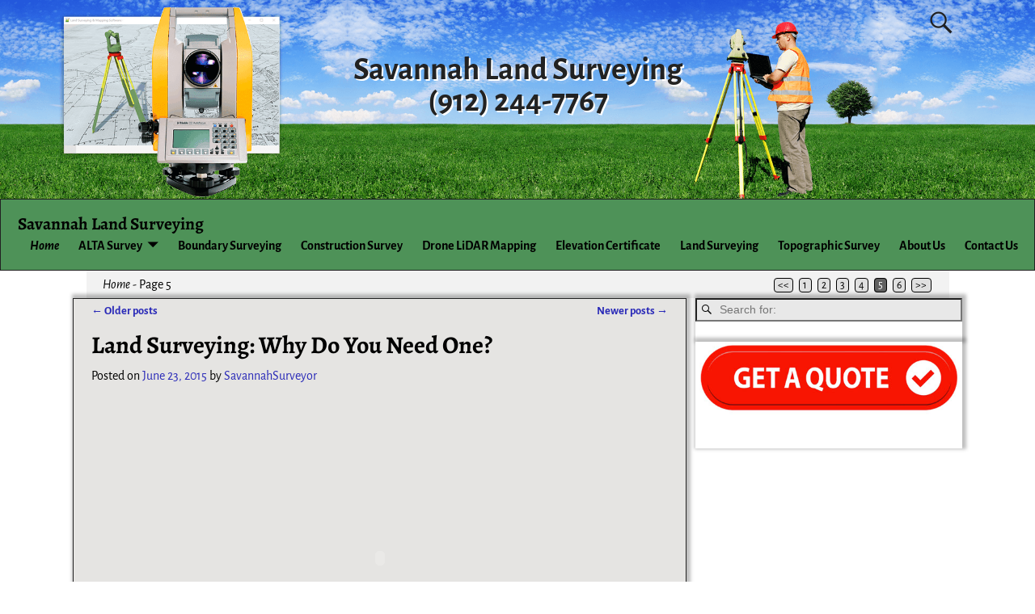

--- FILE ---
content_type: text/html; charset=UTF-8
request_url: http://savannahlandsurveying.com/page/5
body_size: 19988
content:
<!DOCTYPE html>
<html dir="ltr" lang="en-US" prefix="og: https://ogp.me/ns#">
<head>
    <meta charset="UTF-8"/>
    <meta name='viewport' content='width=device-width,initial-scale=1.0' />

    <link rel="profile" href="//gmpg.org/xfn/11"/>
    <link rel="pingback" href=""/>

    <!-- Self-host Google Fonts -->
<link href='http://savannahlandsurveying.com/wp-content/themes/weaver-xtreme/assets/css/fonts/google/google-fonts.min.css?ver=6.7' rel='stylesheet' type='text/css'>
<title>Savannah Land Surveying - Local Land Surveyors in Savannah, GA - Page 5</title>

		<!-- All in One SEO Pro 4.9.3 - aioseo.com -->
	<meta name="description" content="Local Land Surveyors in Savannah, GA - Page 5" />
	<meta name="robots" content="noindex, nofollow, max-image-preview:large" />
	<link rel="canonical" href="http://savannahlandsurveying.com/page/5" />
	<link rel="prev" href="http://savannahlandsurveying.com/page/4" />
	<link rel="next" href="http://savannahlandsurveying.com/page/6" />
	<meta name="generator" content="All in One SEO Pro (AIOSEO) 4.9.3" />
		<meta property="og:locale" content="en_US" />
		<meta property="og:site_name" content="Savannah Land Surveying - Local Land Surveyors in Savannah, GA" />
		<meta property="og:type" content="website" />
		<meta property="og:title" content="Savannah Land Surveying - Local Land Surveyors in Savannah, GA - Page 5" />
		<meta property="og:description" content="Local Land Surveyors in Savannah, GA - Page 5" />
		<meta property="og:url" content="http://savannahlandsurveying.com/page/5" />
		<meta name="twitter:card" content="summary" />
		<meta name="twitter:title" content="Savannah Land Surveying - Local Land Surveyors in Savannah, GA - Page 5" />
		<meta name="twitter:description" content="Local Land Surveyors in Savannah, GA - Page 5" />
		<script type="application/ld+json" class="aioseo-schema">
			{"@context":"https:\/\/schema.org","@graph":[{"@type":"BreadcrumbList","@id":"http:\/\/savannahlandsurveying.com\/page\/5#breadcrumblist","itemListElement":[{"@type":"ListItem","@id":"http:\/\/savannahlandsurveying.com#listItem","position":1,"name":"Home","item":"http:\/\/savannahlandsurveying.com","nextItem":{"@type":"ListItem","@id":"http:\/\/savannahlandsurveying.com\/page\/5#listItem","name":"Page "}},{"@type":"ListItem","@id":"http:\/\/savannahlandsurveying.com\/page\/5#listItem","position":2,"name":"Page ","previousItem":{"@type":"ListItem","@id":"http:\/\/savannahlandsurveying.com#listItem","name":"Home"}}]},{"@type":"CollectionPage","@id":"http:\/\/savannahlandsurveying.com\/page\/5#collectionpage","url":"http:\/\/savannahlandsurveying.com\/page\/5","name":"Savannah Land Surveying - Local Land Surveyors in Savannah, GA - Page 5","description":"Local Land Surveyors in Savannah, GA - Page 5","inLanguage":"en-US","isPartOf":{"@id":"http:\/\/savannahlandsurveying.com\/#website"},"breadcrumb":{"@id":"http:\/\/savannahlandsurveying.com\/page\/5#breadcrumblist"},"about":{"@id":"http:\/\/savannahlandsurveying.com\/#organization"}},{"@type":"Organization","@id":"http:\/\/savannahlandsurveying.com\/#organization","name":"Savannah Land Surveying","description":"Local Land Surveyors in Savannah, GA","url":"http:\/\/savannahlandsurveying.com\/"},{"@type":"WebSite","@id":"http:\/\/savannahlandsurveying.com\/#website","url":"http:\/\/savannahlandsurveying.com\/","name":"Savannah Land Surveying","description":"Local Land Surveyors in Savannah, GA","inLanguage":"en-US","publisher":{"@id":"http:\/\/savannahlandsurveying.com\/#organization"}}]}
		</script>
		<!-- All in One SEO Pro -->


            <script data-no-defer="1" data-ezscrex="false" data-cfasync="false" data-pagespeed-no-defer data-cookieconsent="ignore">
                var ctPublicFunctions = {"_ajax_nonce":"99b23f66ab","_rest_nonce":"4d6e9faaa1","_ajax_url":"\/wp-admin\/admin-ajax.php","_rest_url":"http:\/\/savannahlandsurveying.com\/wp-json\/","data__cookies_type":"none","data__ajax_type":"rest","data__bot_detector_enabled":"1","data__frontend_data_log_enabled":1,"cookiePrefix":"","wprocket_detected":false,"host_url":"savannahlandsurveying.com","text__ee_click_to_select":"Click to select the whole data","text__ee_original_email":"The complete one is","text__ee_got_it":"Got it","text__ee_blocked":"Blocked","text__ee_cannot_connect":"Cannot connect","text__ee_cannot_decode":"Can not decode email. Unknown reason","text__ee_email_decoder":"CleanTalk email decoder","text__ee_wait_for_decoding":"The magic is on the way!","text__ee_decoding_process":"Please wait a few seconds while we decode the contact data."}
            </script>
        
            <script data-no-defer="1" data-ezscrex="false" data-cfasync="false" data-pagespeed-no-defer data-cookieconsent="ignore">
                var ctPublic = {"_ajax_nonce":"99b23f66ab","settings__forms__check_internal":"0","settings__forms__check_external":"0","settings__forms__force_protection":"0","settings__forms__search_test":"1","settings__forms__wc_add_to_cart":"0","settings__data__bot_detector_enabled":"1","settings__sfw__anti_crawler":0,"blog_home":"http:\/\/savannahlandsurveying.com\/","pixel__setting":"3","pixel__enabled":false,"pixel__url":null,"data__email_check_before_post":"1","data__email_check_exist_post":"1","data__cookies_type":"none","data__key_is_ok":true,"data__visible_fields_required":true,"wl_brandname":"Anti-Spam by CleanTalk","wl_brandname_short":"CleanTalk","ct_checkjs_key":1772758319,"emailEncoderPassKey":"efd7c2cb37140e79d9aa2aac86f2e56a","bot_detector_forms_excluded":"W10=","advancedCacheExists":false,"varnishCacheExists":false,"wc_ajax_add_to_cart":false}
            </script>
        <link rel='dns-prefetch' href='//fd.cleantalk.org' />
<link rel="alternate" type="application/rss+xml" title="Savannah Land Surveying &raquo; Feed" href="http://savannahlandsurveying.com/feed" />
		<!-- This site uses the Google Analytics by ExactMetrics plugin v8.11.1 - Using Analytics tracking - https://www.exactmetrics.com/ -->
		<!-- Note: ExactMetrics is not currently configured on this site. The site owner needs to authenticate with Google Analytics in the ExactMetrics settings panel. -->
					<!-- No tracking code set -->
				<!-- / Google Analytics by ExactMetrics -->
		<style id='wp-img-auto-sizes-contain-inline-css' type='text/css'>
img:is([sizes=auto i],[sizes^="auto," i]){contain-intrinsic-size:3000px 1500px}
/*# sourceURL=wp-img-auto-sizes-contain-inline-css */
</style>
<style id='wp-emoji-styles-inline-css' type='text/css'>

	img.wp-smiley, img.emoji {
		display: inline !important;
		border: none !important;
		box-shadow: none !important;
		height: 1em !important;
		width: 1em !important;
		margin: 0 0.07em !important;
		vertical-align: -0.1em !important;
		background: none !important;
		padding: 0 !important;
	}
/*# sourceURL=wp-emoji-styles-inline-css */
</style>
<style id='wp-block-library-inline-css' type='text/css'>
:root{--wp-block-synced-color:#7a00df;--wp-block-synced-color--rgb:122,0,223;--wp-bound-block-color:var(--wp-block-synced-color);--wp-editor-canvas-background:#ddd;--wp-admin-theme-color:#007cba;--wp-admin-theme-color--rgb:0,124,186;--wp-admin-theme-color-darker-10:#006ba1;--wp-admin-theme-color-darker-10--rgb:0,107,160.5;--wp-admin-theme-color-darker-20:#005a87;--wp-admin-theme-color-darker-20--rgb:0,90,135;--wp-admin-border-width-focus:2px}@media (min-resolution:192dpi){:root{--wp-admin-border-width-focus:1.5px}}.wp-element-button{cursor:pointer}:root .has-very-light-gray-background-color{background-color:#eee}:root .has-very-dark-gray-background-color{background-color:#313131}:root .has-very-light-gray-color{color:#eee}:root .has-very-dark-gray-color{color:#313131}:root .has-vivid-green-cyan-to-vivid-cyan-blue-gradient-background{background:linear-gradient(135deg,#00d084,#0693e3)}:root .has-purple-crush-gradient-background{background:linear-gradient(135deg,#34e2e4,#4721fb 50%,#ab1dfe)}:root .has-hazy-dawn-gradient-background{background:linear-gradient(135deg,#faaca8,#dad0ec)}:root .has-subdued-olive-gradient-background{background:linear-gradient(135deg,#fafae1,#67a671)}:root .has-atomic-cream-gradient-background{background:linear-gradient(135deg,#fdd79a,#004a59)}:root .has-nightshade-gradient-background{background:linear-gradient(135deg,#330968,#31cdcf)}:root .has-midnight-gradient-background{background:linear-gradient(135deg,#020381,#2874fc)}:root{--wp--preset--font-size--normal:16px;--wp--preset--font-size--huge:42px}.has-regular-font-size{font-size:1em}.has-larger-font-size{font-size:2.625em}.has-normal-font-size{font-size:var(--wp--preset--font-size--normal)}.has-huge-font-size{font-size:var(--wp--preset--font-size--huge)}.has-text-align-center{text-align:center}.has-text-align-left{text-align:left}.has-text-align-right{text-align:right}.has-fit-text{white-space:nowrap!important}#end-resizable-editor-section{display:none}.aligncenter{clear:both}.items-justified-left{justify-content:flex-start}.items-justified-center{justify-content:center}.items-justified-right{justify-content:flex-end}.items-justified-space-between{justify-content:space-between}.screen-reader-text{border:0;clip-path:inset(50%);height:1px;margin:-1px;overflow:hidden;padding:0;position:absolute;width:1px;word-wrap:normal!important}.screen-reader-text:focus{background-color:#ddd;clip-path:none;color:#444;display:block;font-size:1em;height:auto;left:5px;line-height:normal;padding:15px 23px 14px;text-decoration:none;top:5px;width:auto;z-index:100000}html :where(.has-border-color){border-style:solid}html :where([style*=border-top-color]){border-top-style:solid}html :where([style*=border-right-color]){border-right-style:solid}html :where([style*=border-bottom-color]){border-bottom-style:solid}html :where([style*=border-left-color]){border-left-style:solid}html :where([style*=border-width]){border-style:solid}html :where([style*=border-top-width]){border-top-style:solid}html :where([style*=border-right-width]){border-right-style:solid}html :where([style*=border-bottom-width]){border-bottom-style:solid}html :where([style*=border-left-width]){border-left-style:solid}html :where(img[class*=wp-image-]){height:auto;max-width:100%}:where(figure){margin:0 0 1em}html :where(.is-position-sticky){--wp-admin--admin-bar--position-offset:var(--wp-admin--admin-bar--height,0px)}@media screen and (max-width:600px){html :where(.is-position-sticky){--wp-admin--admin-bar--position-offset:0px}}

/*# sourceURL=wp-block-library-inline-css */
</style><style id='wp-block-image-inline-css' type='text/css'>
.wp-block-image>a,.wp-block-image>figure>a{display:inline-block}.wp-block-image img{box-sizing:border-box;height:auto;max-width:100%;vertical-align:bottom}@media not (prefers-reduced-motion){.wp-block-image img.hide{visibility:hidden}.wp-block-image img.show{animation:show-content-image .4s}}.wp-block-image[style*=border-radius] img,.wp-block-image[style*=border-radius]>a{border-radius:inherit}.wp-block-image.has-custom-border img{box-sizing:border-box}.wp-block-image.aligncenter{text-align:center}.wp-block-image.alignfull>a,.wp-block-image.alignwide>a{width:100%}.wp-block-image.alignfull img,.wp-block-image.alignwide img{height:auto;width:100%}.wp-block-image .aligncenter,.wp-block-image .alignleft,.wp-block-image .alignright,.wp-block-image.aligncenter,.wp-block-image.alignleft,.wp-block-image.alignright{display:table}.wp-block-image .aligncenter>figcaption,.wp-block-image .alignleft>figcaption,.wp-block-image .alignright>figcaption,.wp-block-image.aligncenter>figcaption,.wp-block-image.alignleft>figcaption,.wp-block-image.alignright>figcaption{caption-side:bottom;display:table-caption}.wp-block-image .alignleft{float:left;margin:.5em 1em .5em 0}.wp-block-image .alignright{float:right;margin:.5em 0 .5em 1em}.wp-block-image .aligncenter{margin-left:auto;margin-right:auto}.wp-block-image :where(figcaption){margin-bottom:1em;margin-top:.5em}.wp-block-image.is-style-circle-mask img{border-radius:9999px}@supports ((-webkit-mask-image:none) or (mask-image:none)) or (-webkit-mask-image:none){.wp-block-image.is-style-circle-mask img{border-radius:0;-webkit-mask-image:url('data:image/svg+xml;utf8,<svg viewBox="0 0 100 100" xmlns="http://www.w3.org/2000/svg"><circle cx="50" cy="50" r="50"/></svg>');mask-image:url('data:image/svg+xml;utf8,<svg viewBox="0 0 100 100" xmlns="http://www.w3.org/2000/svg"><circle cx="50" cy="50" r="50"/></svg>');mask-mode:alpha;-webkit-mask-position:center;mask-position:center;-webkit-mask-repeat:no-repeat;mask-repeat:no-repeat;-webkit-mask-size:contain;mask-size:contain}}:root :where(.wp-block-image.is-style-rounded img,.wp-block-image .is-style-rounded img){border-radius:9999px}.wp-block-image figure{margin:0}.wp-lightbox-container{display:flex;flex-direction:column;position:relative}.wp-lightbox-container img{cursor:zoom-in}.wp-lightbox-container img:hover+button{opacity:1}.wp-lightbox-container button{align-items:center;backdrop-filter:blur(16px) saturate(180%);background-color:#5a5a5a40;border:none;border-radius:4px;cursor:zoom-in;display:flex;height:20px;justify-content:center;opacity:0;padding:0;position:absolute;right:16px;text-align:center;top:16px;width:20px;z-index:100}@media not (prefers-reduced-motion){.wp-lightbox-container button{transition:opacity .2s ease}}.wp-lightbox-container button:focus-visible{outline:3px auto #5a5a5a40;outline:3px auto -webkit-focus-ring-color;outline-offset:3px}.wp-lightbox-container button:hover{cursor:pointer;opacity:1}.wp-lightbox-container button:focus{opacity:1}.wp-lightbox-container button:focus,.wp-lightbox-container button:hover,.wp-lightbox-container button:not(:hover):not(:active):not(.has-background){background-color:#5a5a5a40;border:none}.wp-lightbox-overlay{box-sizing:border-box;cursor:zoom-out;height:100vh;left:0;overflow:hidden;position:fixed;top:0;visibility:hidden;width:100%;z-index:100000}.wp-lightbox-overlay .close-button{align-items:center;cursor:pointer;display:flex;justify-content:center;min-height:40px;min-width:40px;padding:0;position:absolute;right:calc(env(safe-area-inset-right) + 16px);top:calc(env(safe-area-inset-top) + 16px);z-index:5000000}.wp-lightbox-overlay .close-button:focus,.wp-lightbox-overlay .close-button:hover,.wp-lightbox-overlay .close-button:not(:hover):not(:active):not(.has-background){background:none;border:none}.wp-lightbox-overlay .lightbox-image-container{height:var(--wp--lightbox-container-height);left:50%;overflow:hidden;position:absolute;top:50%;transform:translate(-50%,-50%);transform-origin:top left;width:var(--wp--lightbox-container-width);z-index:9999999999}.wp-lightbox-overlay .wp-block-image{align-items:center;box-sizing:border-box;display:flex;height:100%;justify-content:center;margin:0;position:relative;transform-origin:0 0;width:100%;z-index:3000000}.wp-lightbox-overlay .wp-block-image img{height:var(--wp--lightbox-image-height);min-height:var(--wp--lightbox-image-height);min-width:var(--wp--lightbox-image-width);width:var(--wp--lightbox-image-width)}.wp-lightbox-overlay .wp-block-image figcaption{display:none}.wp-lightbox-overlay button{background:none;border:none}.wp-lightbox-overlay .scrim{background-color:#fff;height:100%;opacity:.9;position:absolute;width:100%;z-index:2000000}.wp-lightbox-overlay.active{visibility:visible}@media not (prefers-reduced-motion){.wp-lightbox-overlay.active{animation:turn-on-visibility .25s both}.wp-lightbox-overlay.active img{animation:turn-on-visibility .35s both}.wp-lightbox-overlay.show-closing-animation:not(.active){animation:turn-off-visibility .35s both}.wp-lightbox-overlay.show-closing-animation:not(.active) img{animation:turn-off-visibility .25s both}.wp-lightbox-overlay.zoom.active{animation:none;opacity:1;visibility:visible}.wp-lightbox-overlay.zoom.active .lightbox-image-container{animation:lightbox-zoom-in .4s}.wp-lightbox-overlay.zoom.active .lightbox-image-container img{animation:none}.wp-lightbox-overlay.zoom.active .scrim{animation:turn-on-visibility .4s forwards}.wp-lightbox-overlay.zoom.show-closing-animation:not(.active){animation:none}.wp-lightbox-overlay.zoom.show-closing-animation:not(.active) .lightbox-image-container{animation:lightbox-zoom-out .4s}.wp-lightbox-overlay.zoom.show-closing-animation:not(.active) .lightbox-image-container img{animation:none}.wp-lightbox-overlay.zoom.show-closing-animation:not(.active) .scrim{animation:turn-off-visibility .4s forwards}}@keyframes show-content-image{0%{visibility:hidden}99%{visibility:hidden}to{visibility:visible}}@keyframes turn-on-visibility{0%{opacity:0}to{opacity:1}}@keyframes turn-off-visibility{0%{opacity:1;visibility:visible}99%{opacity:0;visibility:visible}to{opacity:0;visibility:hidden}}@keyframes lightbox-zoom-in{0%{transform:translate(calc((-100vw + var(--wp--lightbox-scrollbar-width))/2 + var(--wp--lightbox-initial-left-position)),calc(-50vh + var(--wp--lightbox-initial-top-position))) scale(var(--wp--lightbox-scale))}to{transform:translate(-50%,-50%) scale(1)}}@keyframes lightbox-zoom-out{0%{transform:translate(-50%,-50%) scale(1);visibility:visible}99%{visibility:visible}to{transform:translate(calc((-100vw + var(--wp--lightbox-scrollbar-width))/2 + var(--wp--lightbox-initial-left-position)),calc(-50vh + var(--wp--lightbox-initial-top-position))) scale(var(--wp--lightbox-scale));visibility:hidden}}
/*# sourceURL=http://savannahlandsurveying.com/wp-includes/blocks/image/style.min.css */
</style>
<style id='wp-block-image-theme-inline-css' type='text/css'>
:root :where(.wp-block-image figcaption){color:#555;font-size:13px;text-align:center}.is-dark-theme :root :where(.wp-block-image figcaption){color:#ffffffa6}.wp-block-image{margin:0 0 1em}
/*# sourceURL=http://savannahlandsurveying.com/wp-includes/blocks/image/theme.min.css */
</style>
<style id='global-styles-inline-css' type='text/css'>
:root{--wp--preset--aspect-ratio--square: 1;--wp--preset--aspect-ratio--4-3: 4/3;--wp--preset--aspect-ratio--3-4: 3/4;--wp--preset--aspect-ratio--3-2: 3/2;--wp--preset--aspect-ratio--2-3: 2/3;--wp--preset--aspect-ratio--16-9: 16/9;--wp--preset--aspect-ratio--9-16: 9/16;--wp--preset--color--black: #000000;--wp--preset--color--cyan-bluish-gray: #abb8c3;--wp--preset--color--white: #ffffff;--wp--preset--color--pale-pink: #f78da7;--wp--preset--color--vivid-red: #cf2e2e;--wp--preset--color--luminous-vivid-orange: #ff6900;--wp--preset--color--luminous-vivid-amber: #fcb900;--wp--preset--color--light-green-cyan: #7bdcb5;--wp--preset--color--vivid-green-cyan: #00d084;--wp--preset--color--pale-cyan-blue: #8ed1fc;--wp--preset--color--vivid-cyan-blue: #0693e3;--wp--preset--color--vivid-purple: #9b51e0;--wp--preset--gradient--vivid-cyan-blue-to-vivid-purple: linear-gradient(135deg,rgb(6,147,227) 0%,rgb(155,81,224) 100%);--wp--preset--gradient--light-green-cyan-to-vivid-green-cyan: linear-gradient(135deg,rgb(122,220,180) 0%,rgb(0,208,130) 100%);--wp--preset--gradient--luminous-vivid-amber-to-luminous-vivid-orange: linear-gradient(135deg,rgb(252,185,0) 0%,rgb(255,105,0) 100%);--wp--preset--gradient--luminous-vivid-orange-to-vivid-red: linear-gradient(135deg,rgb(255,105,0) 0%,rgb(207,46,46) 100%);--wp--preset--gradient--very-light-gray-to-cyan-bluish-gray: linear-gradient(135deg,rgb(238,238,238) 0%,rgb(169,184,195) 100%);--wp--preset--gradient--cool-to-warm-spectrum: linear-gradient(135deg,rgb(74,234,220) 0%,rgb(151,120,209) 20%,rgb(207,42,186) 40%,rgb(238,44,130) 60%,rgb(251,105,98) 80%,rgb(254,248,76) 100%);--wp--preset--gradient--blush-light-purple: linear-gradient(135deg,rgb(255,206,236) 0%,rgb(152,150,240) 100%);--wp--preset--gradient--blush-bordeaux: linear-gradient(135deg,rgb(254,205,165) 0%,rgb(254,45,45) 50%,rgb(107,0,62) 100%);--wp--preset--gradient--luminous-dusk: linear-gradient(135deg,rgb(255,203,112) 0%,rgb(199,81,192) 50%,rgb(65,88,208) 100%);--wp--preset--gradient--pale-ocean: linear-gradient(135deg,rgb(255,245,203) 0%,rgb(182,227,212) 50%,rgb(51,167,181) 100%);--wp--preset--gradient--electric-grass: linear-gradient(135deg,rgb(202,248,128) 0%,rgb(113,206,126) 100%);--wp--preset--gradient--midnight: linear-gradient(135deg,rgb(2,3,129) 0%,rgb(40,116,252) 100%);--wp--preset--font-size--small: 13px;--wp--preset--font-size--medium: 20px;--wp--preset--font-size--large: 36px;--wp--preset--font-size--x-large: 42px;--wp--preset--spacing--20: 0.44rem;--wp--preset--spacing--30: 0.67rem;--wp--preset--spacing--40: 1rem;--wp--preset--spacing--50: 1.5rem;--wp--preset--spacing--60: 2.25rem;--wp--preset--spacing--70: 3.38rem;--wp--preset--spacing--80: 5.06rem;--wp--preset--shadow--natural: 6px 6px 9px rgba(0, 0, 0, 0.2);--wp--preset--shadow--deep: 12px 12px 50px rgba(0, 0, 0, 0.4);--wp--preset--shadow--sharp: 6px 6px 0px rgba(0, 0, 0, 0.2);--wp--preset--shadow--outlined: 6px 6px 0px -3px rgb(255, 255, 255), 6px 6px rgb(0, 0, 0);--wp--preset--shadow--crisp: 6px 6px 0px rgb(0, 0, 0);}:where(.is-layout-flex){gap: 0.5em;}:where(.is-layout-grid){gap: 0.5em;}body .is-layout-flex{display: flex;}.is-layout-flex{flex-wrap: wrap;align-items: center;}.is-layout-flex > :is(*, div){margin: 0;}body .is-layout-grid{display: grid;}.is-layout-grid > :is(*, div){margin: 0;}:where(.wp-block-columns.is-layout-flex){gap: 2em;}:where(.wp-block-columns.is-layout-grid){gap: 2em;}:where(.wp-block-post-template.is-layout-flex){gap: 1.25em;}:where(.wp-block-post-template.is-layout-grid){gap: 1.25em;}.has-black-color{color: var(--wp--preset--color--black) !important;}.has-cyan-bluish-gray-color{color: var(--wp--preset--color--cyan-bluish-gray) !important;}.has-white-color{color: var(--wp--preset--color--white) !important;}.has-pale-pink-color{color: var(--wp--preset--color--pale-pink) !important;}.has-vivid-red-color{color: var(--wp--preset--color--vivid-red) !important;}.has-luminous-vivid-orange-color{color: var(--wp--preset--color--luminous-vivid-orange) !important;}.has-luminous-vivid-amber-color{color: var(--wp--preset--color--luminous-vivid-amber) !important;}.has-light-green-cyan-color{color: var(--wp--preset--color--light-green-cyan) !important;}.has-vivid-green-cyan-color{color: var(--wp--preset--color--vivid-green-cyan) !important;}.has-pale-cyan-blue-color{color: var(--wp--preset--color--pale-cyan-blue) !important;}.has-vivid-cyan-blue-color{color: var(--wp--preset--color--vivid-cyan-blue) !important;}.has-vivid-purple-color{color: var(--wp--preset--color--vivid-purple) !important;}.has-black-background-color{background-color: var(--wp--preset--color--black) !important;}.has-cyan-bluish-gray-background-color{background-color: var(--wp--preset--color--cyan-bluish-gray) !important;}.has-white-background-color{background-color: var(--wp--preset--color--white) !important;}.has-pale-pink-background-color{background-color: var(--wp--preset--color--pale-pink) !important;}.has-vivid-red-background-color{background-color: var(--wp--preset--color--vivid-red) !important;}.has-luminous-vivid-orange-background-color{background-color: var(--wp--preset--color--luminous-vivid-orange) !important;}.has-luminous-vivid-amber-background-color{background-color: var(--wp--preset--color--luminous-vivid-amber) !important;}.has-light-green-cyan-background-color{background-color: var(--wp--preset--color--light-green-cyan) !important;}.has-vivid-green-cyan-background-color{background-color: var(--wp--preset--color--vivid-green-cyan) !important;}.has-pale-cyan-blue-background-color{background-color: var(--wp--preset--color--pale-cyan-blue) !important;}.has-vivid-cyan-blue-background-color{background-color: var(--wp--preset--color--vivid-cyan-blue) !important;}.has-vivid-purple-background-color{background-color: var(--wp--preset--color--vivid-purple) !important;}.has-black-border-color{border-color: var(--wp--preset--color--black) !important;}.has-cyan-bluish-gray-border-color{border-color: var(--wp--preset--color--cyan-bluish-gray) !important;}.has-white-border-color{border-color: var(--wp--preset--color--white) !important;}.has-pale-pink-border-color{border-color: var(--wp--preset--color--pale-pink) !important;}.has-vivid-red-border-color{border-color: var(--wp--preset--color--vivid-red) !important;}.has-luminous-vivid-orange-border-color{border-color: var(--wp--preset--color--luminous-vivid-orange) !important;}.has-luminous-vivid-amber-border-color{border-color: var(--wp--preset--color--luminous-vivid-amber) !important;}.has-light-green-cyan-border-color{border-color: var(--wp--preset--color--light-green-cyan) !important;}.has-vivid-green-cyan-border-color{border-color: var(--wp--preset--color--vivid-green-cyan) !important;}.has-pale-cyan-blue-border-color{border-color: var(--wp--preset--color--pale-cyan-blue) !important;}.has-vivid-cyan-blue-border-color{border-color: var(--wp--preset--color--vivid-cyan-blue) !important;}.has-vivid-purple-border-color{border-color: var(--wp--preset--color--vivid-purple) !important;}.has-vivid-cyan-blue-to-vivid-purple-gradient-background{background: var(--wp--preset--gradient--vivid-cyan-blue-to-vivid-purple) !important;}.has-light-green-cyan-to-vivid-green-cyan-gradient-background{background: var(--wp--preset--gradient--light-green-cyan-to-vivid-green-cyan) !important;}.has-luminous-vivid-amber-to-luminous-vivid-orange-gradient-background{background: var(--wp--preset--gradient--luminous-vivid-amber-to-luminous-vivid-orange) !important;}.has-luminous-vivid-orange-to-vivid-red-gradient-background{background: var(--wp--preset--gradient--luminous-vivid-orange-to-vivid-red) !important;}.has-very-light-gray-to-cyan-bluish-gray-gradient-background{background: var(--wp--preset--gradient--very-light-gray-to-cyan-bluish-gray) !important;}.has-cool-to-warm-spectrum-gradient-background{background: var(--wp--preset--gradient--cool-to-warm-spectrum) !important;}.has-blush-light-purple-gradient-background{background: var(--wp--preset--gradient--blush-light-purple) !important;}.has-blush-bordeaux-gradient-background{background: var(--wp--preset--gradient--blush-bordeaux) !important;}.has-luminous-dusk-gradient-background{background: var(--wp--preset--gradient--luminous-dusk) !important;}.has-pale-ocean-gradient-background{background: var(--wp--preset--gradient--pale-ocean) !important;}.has-electric-grass-gradient-background{background: var(--wp--preset--gradient--electric-grass) !important;}.has-midnight-gradient-background{background: var(--wp--preset--gradient--midnight) !important;}.has-small-font-size{font-size: var(--wp--preset--font-size--small) !important;}.has-medium-font-size{font-size: var(--wp--preset--font-size--medium) !important;}.has-large-font-size{font-size: var(--wp--preset--font-size--large) !important;}.has-x-large-font-size{font-size: var(--wp--preset--font-size--x-large) !important;}
/*# sourceURL=global-styles-inline-css */
</style>

<style id='classic-theme-styles-inline-css' type='text/css'>
/*! This file is auto-generated */
.wp-block-button__link{color:#fff;background-color:#32373c;border-radius:9999px;box-shadow:none;text-decoration:none;padding:calc(.667em + 2px) calc(1.333em + 2px);font-size:1.125em}.wp-block-file__button{background:#32373c;color:#fff;text-decoration:none}
/*# sourceURL=/wp-includes/css/classic-themes.min.css */
</style>
<link rel='stylesheet' id='cleantalk-public-css-css' href='http://savannahlandsurveying.com/wp-content/plugins/cleantalk-spam-protect/css/cleantalk-public.min.css?ver=6.70.1_1766270510' type='text/css' media='all' />
<link rel='stylesheet' id='cleantalk-email-decoder-css-css' href='http://savannahlandsurveying.com/wp-content/plugins/cleantalk-spam-protect/css/cleantalk-email-decoder.min.css?ver=6.70.1_1766270510' type='text/css' media='all' />
<link rel='stylesheet' id='contact-form-7-css' href='http://savannahlandsurveying.com/wp-content/plugins/contact-form-7/includes/css/styles.css?ver=6.1.4' type='text/css' media='all' />
<link rel='stylesheet' id='weaverx-font-sheet-css' href='http://savannahlandsurveying.com/wp-content/themes/weaver-xtreme/assets/css/fonts.min.css?ver=6.7' type='text/css' media='all' />
<link rel='stylesheet' id='weaverx-style-sheet-css' href='http://savannahlandsurveying.com/wp-content/themes/weaver-xtreme/assets/css/style-weaverx.min.css?ver=6.7' type='text/css' media='all' />
<style id='weaverx-style-sheet-inline-css' type='text/css'>
#wrapper{max-width:1100px}a,.wrapper a{color:#2A2AB8}a:hover,.wrapper a:hover{color:#B0532A}.colophon a{color:#FFDBD4}.colophon a:hover{color:#C4DEFF}.colophon a:hover{text-decoration:underline}.border{border:1px solid #222222}.border-bottom{border-bottom:1px solid #222222}@media ( min-width:768px){.menu-primary ul ul,.menu-primary ul.mega-menu li{border:1px solid #222222}.menu-primary ul ul.mega-menu{border:none}}@media ( min-width:768px){.menu-secondary ul ul,.menu-secondary ul.mega-menu li{border:1px solid #222222}.menu-secondary ul ul.mega-menu{border:none}}#site-title,.site-title{max-width:90.00000%}#site-tagline,.site-title{max-width:90.00000%}#branding #header-image img{float:none}/* alignfull*/#branding #header-image img{max-width:100.00000%}.weaverx-theme-menu .current_page_item >a,.weaverx-theme-menu .current-menu-item >a,.weaverx-theme-menu .current-cat >a,.weaverx-theme-menu .current_page_ancestor >a,.weaverx-theme-menu .current-category-ancestor >a,.weaverx-theme-menu .current-menu-ancestor >a,.weaverx-theme-menu .current-menu-parent >a,.weaverx-theme-menu .current-category-parent >a{font-style:italic}.container img,.colophon img{padding:0}.entry-summary,.entry-content{padding-top:1.00000em}#content *[class^="wp-block-"]{margin-top:1.20000em}#content *[class^="wp-block-"]{margin-bottom:1.50000em}body{font-size:1.00000em}@media ( min-width:581px) and ( max-width:767px){body{font-size:1.00000em}}@media (max-width:580px){body{font-size:1.00000em}}body{line-height:1.50000}.widget-area{line-height:1.27500}.customA-font-size{font-size:1em}.customA-font-size-title{font-size:1.50000em}.customB-font-size{font-size:1em}.customB-font-size-title{font-size:1.50000em}body{background-color:#FFFFFF}.menu-primary .wvrx-menu-container,.menu-primary .site-title-on-menu,.menu-primary .site-title-on-menu a{background-color:#4E9258}.menu-primary .wvrx-menu-container,.menu-primary .site-title-on-menu,.menu-primary .site-title-on-menu a{color:#000000}.menu-secondary .wvrx-menu-container{background-color:#F5F5F5}.menu-secondary .wvrx-menu-container{color:#000000}.menu-primary .wvrx-menu ul li a,.menu-primary .wvrx-menu ul.mega-menu li{background-color:#E5E5E5}.menu-primary .wvrx-menu ul li a,.menu-primary .wvrx-menu ul.mega-menu li{color:#000000}.menu-secondary .wvrx-menu ul li a,.menu-secondary .wvrx-menu ul.mega-menu li{background-color:#E5E5E5}.menu-secondary .wvrx-menu ul li a,.menu-secondary .wvrx-menu ul.mega-menu li{color:#000000}.menu-primary .wvrx-menu >li >a{background-color:#4E9258}.menu-secondary .wvrx-menu >li >a{background-color:#F9F9F9}.menu-primary .wvrx-menu >li >a{color:#000000}.menu-primary .wvrx-menu >li >a:hover{color:#DD1A1A !important}.menu-primary .wvrx-menu li:hover >a{background-color:#F9F9F9 !important}.menu-secondary .wvrx-menu >li >a{color:#000000}.menu-secondary .wvrx-menu >li >a:hover{color:#DD1A1A !important}.menu-secondary .wvrx-menu li:hover >a{background-color:#F5F5F5 !important}.menu-primary .wvrx-menu ul li a{color:#000000}.menu-primary .wvrx-menu ul li a:hover{color:#DD1A1A !important}.menu-primary .wvrx-menu ul li a:hover{background-color:#DDDDDD !important}.menu-secondary .wvrx-menu ul li a{color:#000000}.menu-secondary .wvrx-menu ul li a:hover{color:#DD1A1A !important}.menu-secondary .wvrx-menu ul li a:hover{background-color:#E5E5E5 !important}#site-title img.site-title-logo{max-height:32px}.menu-primary .menu-toggle-button{color:#000000}.menu-primary .wvrx-menu-html{color:#000000}.menu-primary .wvrx-menu-container{padding-top:.75000em;padding-bottom:.75000em}@media( min-width:768px){.menu-primary .wvrx-menu a{border-right:1px solid inherit}.menu-primary ul.wvrx-menu >li:first-child{border-left:1px solid inherit}.menu-primary .wvrx-menu ul >li:first-child{border-top:1px solid inherit}.menu-primary .wvrx-menu ul a{border-top:none;border-left:none;border-right:none;border-bottom:1px solid inherit}.menu-primary .wvrx-menu-container li a{padding-right:.75em}.menu-primary .menu-hover.menu-arrows .has-submenu >a{padding-right:1.5em}.menu-primary .menu-arrows.menu-hover .toggle-submenu{margin-right:0}.menu-primary .wvrx-menu-container{margin-top:0}.menu-primary .wvrx-menu-container{margin-bottom:0}.menu-primary .wvrx-menu,.menu-primary .wvrx-menu-container{text-align:center;line-height:0}}.menu-primary .menu-arrows .toggle-submenu:after{color:#000000}.menu-primary .menu-arrows ul .toggle-submenu:after{color:#000000}.menu-primary .menu-arrows.is-mobile-menu.menu-arrows ul a .toggle-submenu:after{color:#000000}.menu-primary .menu-arrows ul .toggle-submenu:after{color:#000000}.menu-primary .is-mobile-menu.menu-arrows .toggle-submenu{background-color:#D1D1D1}.menu-secondary .menu-toggle-button{color:#000000}.menu-secondary .wvrx-menu-container{padding-top:1.00000em;padding-bottom:1.00000em}@media( min-width:768px){.menu-secondary .wvrx-menu a{border-right:1px solid inherit}.menu-secondary ul.wvrx-menu >li:first-child{border-left:1px solid inherit}.menu-secondary .wvrx-menu ul >li:first-child{border-top:1px solid inherit}.menu-secondary .wvrx-menu ul a{border-top:none;border-left:none;border-right:none;border-bottom:1px solid inherit}.menu-secondary .wvrx-menu-container li a{padding-right:.75em}.menu-secondary .menu-hover.menu-arrows .has-submenu >a{padding-right:1.5em}.menu-secondary .menu-arrows.menu-hover .toggle-submenu{margin-right:0}.menu-secondary .wvrx-menu-container{margin-top:0}.menu-secondary .wvrx-menu-container{margin-bottom:0}.menu-secondary .wvrx-menu,.menu-secondary .wvrx-menu-container{text-align:right}}.menu-secondary .menu-arrows .toggle-submenu:after{color:#000000}.menu-secondary .menu-arrows ul .toggle-submenu:after{color:#000000}.menu-secondary .menu-arrows.is-mobile-menu.menu-arrows ul a .toggle-submenu:after{color:#000000}.menu-secondary .menu-arrows ul .toggle-submenu:after{color:#000000}.menu-secondary .is-mobile-menu.menu-arrows .toggle-submenu{background-color:#D1D1D1}@media( min-width:768px){.menu-extra .wvrx-menu,.menu-extra .wvrx-menu-container{text-align:left}}@media screen and ( min-width:768px){.l-content-rsb{width:70.00000%}.l-content-rsb-m{width:69.00000%;margin-right:1.00000%}.l-sb-right{width:30.00000%}.l-sb-right-lm{width:29.00000%;margin-left:1.00000%}.l-sb-right-rm{width:29.00000%;margin-right:1.00000%}.l-content-lsb{width:85.00000%}.l-content-lsb-m{width:84.00000%;margin-left:1.00000%}.l-sb-left{width:15.00000%}.l-sb-left-lm{width:14.00000%;margin-left:1.00000%}.l-sb-left-rm{width:14.00000%;margin-right:1.00000%}.l-sb-right-split{width:30.00000%}.l-sb-right-split-lm{width:29.00000%;margin-left:1.00000%}.l-content-ssb{width:55.00000%;margin-left:15.00000%}.l-content-ssb-m{width:53.00000%;margin-left:16.00000%;margin-right:1.00000%}.l-content-ssbs{width:55.00000%}.l-content-ssbs-m{width:53.00000%;margin-left:1.00000%;margin-right:1.00000%}.l-sb-left-split{margin-left:-70.00000%;width:15.00000%}.l-sb-left-split-top{width:15.00000%}.l-sb-left-split-rm{margin-left:-70.00000%;width:14.00000%}.l-sb-left-split-top-rm{margin-right:1.00000%;width:14.00000%}}.l-widget-area-top{width:auto}.l-widget-area-bottom{width:auto}#container{width:100%}@media (max-width:580px){#container{width:100%}}#colophon{width:100%}@media (max-width:580px){#colophon{width:100%}}#header{width:100%}@media (max-width:580px){#header{width:100%}}#header-html{width:100%}@media (max-width:580px){#header-html{width:100%}}#header-widget-area{width:auto}.l-widget-area-header{width:auto}#primary-widget-area{padding-left:0}#primary-widget-area{padding-right:0}#primary-widget-area{padding-top:0}#primary-widget-area{padding-bottom:0}#primary-widget-area{margin-top:0}#primary-widget-area{margin-bottom:26px}.widget-area-primary{padding-left:0}.widget-area-primary{padding-right:0}.widget-area-primary{padding-top:0}.widget-area-primary{padding-bottom:0}.widget-area-primary{margin-top:0}.widget-area-primary{margin-bottom:26px}#secondary-widget-area{padding-left:0}#secondary-widget-area{padding-right:0}#secondary-widget-area{padding-top:0}#secondary-widget-area{padding-bottom:0}#secondary-widget-area{margin-top:0}#secondary-widget-area{margin-bottom:10px}.widget-area-secondary{padding-left:0}.widget-area-secondary{padding-right:0}.widget-area-secondary{padding-top:0}.widget-area-secondary{padding-bottom:0}.widget-area-secondary{margin-top:0}.widget-area-secondary{margin-bottom:10px}.widget-area-top{padding-left:8px}.widget-area-top{padding-right:8px}.widget-area-top{padding-top:8px}.widget-area-top{padding-bottom:8px}.widget-area-top{margin-top:10px}.widget-area-top{margin-bottom:10px}.widget-area-bottom{padding-left:8px}.widget-area-bottom{padding-right:8px}.widget-area-bottom{padding-top:8px}.widget-area-bottom{padding-bottom:8px}.widget-area-bottom{margin-top:10px}.widget-area-bottom{margin-bottom:10px}#header{background-color:#FFFFFF}#header{color:#212121}#header{padding-left:0}#header{padding-right:0}#header{padding-top:0}#header{padding-bottom:0}#header{margin-top:0}#header{margin-bottom:0}#header-html{padding-left:0}#header-html{padding-right:0}#header-html{padding-top:0}#header-html{padding-bottom:0}#header-html{margin-top:0}#header-html{margin-bottom:0}#header-widget-area{padding-left:0}#header-widget-area{padding-right:0}#header-widget-area{padding-top:0}#header-widget-area{padding-bottom:0}#header-widget-area{margin-top:0}#header-widget-area{margin-bottom:0}.widget-area-header{padding-left:0}.widget-area-header{padding-right:0}.widget-area-header{padding-top:0}.widget-area-header{padding-bottom:0}.widget-area-header{margin-top:0}.widget-area-header{margin-bottom:0}#colophon{background-color:#525252}#colophon{color:#FFFFFF}#colophon{padding-left:8px}#colophon{padding-right:8px}#colophon{padding-top:8px}#colophon{padding-bottom:8px}#colophon{margin-top:0}#colophon{margin-bottom:0}@media( min-width:768px){#footer-html{padding-left:%;padding-right:%}}@media( max-width:767px){#footer-html{padding-left:.5%;padding-right:.5%}}#footer-html{padding-top:0}#footer-html{padding-bottom:0}#footer-html{margin-top:0}#footer-html{margin-bottom:0}#footer-widget-area{background-color:#5C5C5C}#footer-widget-area{color:#F5F5F5}@media( min-width:768px){#footer-widget-area{padding-left:%;padding-right:%}}@media( max-width:767px){#footer-widget-area{padding-left:.5%;padding-right:.5%}}#footer-widget-area{padding-top:8px}#footer-widget-area{padding-bottom:8px}#footer-widget-area{margin-top:0}#footer-widget-area{margin-bottom:0}.widget-area-footer{background-color:#5C5C5C}.widget-area-footer{color:#F5F5F5}.widget-area-footer{padding-left:8px}.widget-area-footer{padding-right:8px}.widget-area-footer{padding-top:8px}.widget-area-footer{padding-bottom:8px}.widget-area-footer{margin-top:0}.widget-area-footer{margin-bottom:0}#content{background-color:#E5E4E2}#content{padding-left:2.00000%}#content{padding-right:2.00000%}#content{padding-top:4px}#content{padding-bottom:8px}#content{margin-top:0}#content{margin-bottom:0}#container{padding-left:0}#container{padding-right:0}#container{padding-top:0}#container{padding-bottom:0}#container{margin-top:0}#container{margin-bottom:0}#infobar{background-color:rgba(0,0,0,0.05)}@media( min-width:768px){#infobar{padding-left:%;padding-right:%}}@media( max-width:767px){#infobar{padding-left:.5%;padding-right:.5%}}#infobar{padding-top:5px}#infobar{padding-bottom:5px}#infobar{margin-top:0}#infobar{margin-bottom:0}#wrapper{padding-left:0}#wrapper{padding-right:0}#wrapper{padding-top:0}#wrapper{padding-bottom:0}#wrapper{margin-top:0}#wrapper{margin-bottom:0}.post-area{padding-left:.00000%}.post-area{padding-right:.00000%}.post-area{padding-top:0}.post-area{padding-bottom:0}.post-area{margin-top:0}.post-area{margin-bottom:15px}.widget{padding-left:0}.widget{padding-right:0}.widget{padding-top:0}.widget{padding-bottom:25px}.widget{margin-top:0}.widget{margin-bottom:0}.wrapper #site-title a,.wrapper .site-title a{color:#000000}#site-tagline >span,.site-tagline >span{color:#686868}.page-title{border-bottom:1px solid #222}#nav-header-mini a,#nav-header-mini a:visited{color:#424242}#nav-header-mini a:hover{color:#DD0808}#nav-header-mini{margin-top:.00000em}.menu-primary .wvrx-menu-container .search-form .search-submit{color:#000000}#colophon .search-form .search-submit{color:#FFFFFF}.widget-area-footer .search-form .search-submit{color:#F5F5F5}#header-search .search-form::before{color:#212121}.post-title{margin-bottom:.2em}#inject_fixedtop,#inject_fixedbottom,.wvrx-fixedtop,.wvrx-fixonscroll{max-width:1100px}@media ( max-width:1100px){.wvrx-fixedtop,.wvrx-fixonscroll,#inject_fixedtop,#inject_fixedbottom{left:0;margin-left:0 !important;margin-right:0 !important}}@media ( min-width:1100px){#inject_fixedtop{margin-left:-0px;margin-right:-0px}.wvrx-fixedtop,.wvrx-fixonscroll{margin-left:0;margin-right:calc( 0 - 0 - 0 )}}@media ( min-width:1100px){#inject_fixedbottom{margin-left:-0px;margin-right:-0px}}.menu-primary .wvrx-menu li:hover >a{text-decoration:underline}.menu-secondary .wvrx-menu li:hover >a{text-decoration:underline}.menu-secondary .wvrx-menu ul li a:hover{text-decoration:underline}
/*# sourceURL=weaverx-style-sheet-inline-css */
</style>
<script type="text/javascript" src="http://savannahlandsurveying.com/wp-includes/js/jquery/jquery.min.js?ver=3.7.1" id="jquery-core-js"></script>
<script type="text/javascript" src="http://savannahlandsurveying.com/wp-includes/js/jquery/jquery-migrate.min.js?ver=3.4.1" id="jquery-migrate-js"></script>
<script type="text/javascript" id="weaver-xtreme-JSLib-js-extra">
/* <![CDATA[ */
var wvrxOpts = {"useSmartMenus":"1","menuAltswitch":"767","mobileAltLabel":"","primaryScroll":"scroll-fix","primaryMove":"0","secondaryScroll":"none","secondaryMove":"0","headerVideoClass":"has-header-video"};
//# sourceURL=weaver-xtreme-JSLib-js-extra
/* ]]> */
</script>
<script type="text/javascript" src="http://savannahlandsurveying.com/wp-content/themes/weaver-xtreme/assets/js/weaverxjslib.min.js?ver=6.7" id="weaver-xtreme-JSLib-js"></script>
<script type="text/javascript" src="http://savannahlandsurveying.com/wp-content/themes/weaver-xtreme/assets/js/smartmenus/jquery.smartmenus.min.js?ver=6.7" id="weaverxSMLib-js"></script>
<script type="text/javascript" src="http://savannahlandsurveying.com/wp-content/plugins/cleantalk-spam-protect/js/apbct-public-bundle.min.js?ver=6.70.1_1766270510" id="apbct-public-bundle.min-js-js"></script>
<script type="text/javascript" src="https://fd.cleantalk.org/ct-bot-detector-wrapper.js?ver=6.70.1" id="ct_bot_detector-js" defer="defer" data-wp-strategy="defer"></script>
<link rel="https://api.w.org/" href="http://savannahlandsurveying.com/wp-json/" /><link rel="EditURI" type="application/rsd+xml" title="RSD" href="http://savannahlandsurveying.com/xmlrpc.php?rsd" />
<meta name="generator" content="WordPress 6.9" />
<!-- Weaver Xtreme 6.7 ( 92 ) Arctic White-V0-V-92 --> <!-- Weaver Xtreme Theme Support 6.5.1 --> 
<!-- End of Weaver Xtreme options -->
<link rel="icon" href="http://savannahlandsurveying.com/wp-content/uploads/2018/04/cw-favicon.jpg" sizes="32x32" />
<link rel="icon" href="http://savannahlandsurveying.com/wp-content/uploads/2018/04/cw-favicon.jpg" sizes="192x192" />
<link rel="apple-touch-icon" href="http://savannahlandsurveying.com/wp-content/uploads/2018/04/cw-favicon.jpg" />
<meta name="msapplication-TileImage" content="http://savannahlandsurveying.com/wp-content/uploads/2018/04/cw-favicon.jpg" />
</head>
<!-- **** body **** -->
<body class="home blog paged wp-embed-responsive paged-5 wp-theme-weaver-xtreme single-author not-logged-in weaverx-theme-body wvrx-not-safari is-menu-desktop is-menu-default weaverx-page-blog weaverx-sb-right weaverx-has-sb has-posts" itemtype="https://schema.org/WebPage" itemscope>

<a href="#page-bottom"
   id="page-top">&darr;</a> <!-- add custom CSS to use this page-bottom link -->
<div id="wvrx-page-width">&nbsp;</div>
<!--googleoff: all-->
<noscript><p
            style="border:1px solid red;font-size:14px;background-color:pink;padding:5px;margin-left:auto;margin-right:auto;max-width:640px;text-align:center;">
        JAVASCRIPT IS DISABLED. Please enable JavaScript on your browser to best view this site.</p>
</noscript>
<!--googleon: all--><!-- displayed only if JavaScript disabled -->

<div id="wrapper" class="wrapper m-font-size font-alegreya-sans align-center">
<div class="clear-preheader clear-both"></div>
<div id="header" class="header font-inherit wvrx-fullwidth header-as-img">
<div id="header-inside" class="block-inside"><header id="branding" itemtype="https://schema.org/WPHeader" itemscope>
    <div id='title-tagline' class='clearfix  '>
    <h1 id="site-title"
        class="l-hide m-hide xxl-font-size-title font-alegreya"><a
                href="http://savannahlandsurveying.com/" title="Savannah Land Surveying"
                rel="home">
            Savannah Land Surveying</a></h1>

            <div id="header-search"
             class="hide-none"><form apbct-form-sign="native_search" role="search"       method="get" class="search-form" action="http://savannahlandsurveying.com/">
    <label for="search-form-1">
        <span class="screen-reader-text">Search for:</span>
        <input type="search" id="search-form-1" class="search-field"
               placeholder="Search for:" value=""
               name="s"/>
    </label>
    <button type="submit" class="search-submit"><span class="genericon genericon-search"></span>
    </button>

<input
                    class="apbct_special_field apbct_email_id__search_form"
                    name="apbct__email_id__search_form"
                    aria-label="apbct__label_id__search_form"
                    type="text" size="30" maxlength="200" autocomplete="off"
                    value=""
                /><input
                   id="apbct_submit_id__search_form" 
                   class="apbct_special_field apbct__email_id__search_form"
                   name="apbct__label_id__search_form"
                   aria-label="apbct_submit_name__search_form"
                   type="submit"
                   size="30"
                   maxlength="200"
                   value="35061"
               /></form>

</div><h2 id="site-tagline" class="l-hide m-hide"><span  class="font-inherit font-italic">Local Land Surveyors in Savannah, GA</span></h2>    </div><!-- /.title-tagline -->
<div id="header-image" class="header-image alignfull header-image-type-std"><div id="wp-custom-header" class="wp-custom-header"><img src="http://savannahlandsurveying.com/wp-content/uploads/2018/03/cropped-Savannah-Land-Surveying-header-33-1.png" width="1039" height="200" alt="" srcset="http://savannahlandsurveying.com/wp-content/uploads/2018/03/cropped-Savannah-Land-Surveying-header-33-1.png 1039w, http://savannahlandsurveying.com/wp-content/uploads/2018/03/cropped-Savannah-Land-Surveying-header-33-1-300x58.png 300w, http://savannahlandsurveying.com/wp-content/uploads/2018/03/cropped-Savannah-Land-Surveying-header-33-1-768x148.png 768w, http://savannahlandsurveying.com/wp-content/uploads/2018/03/cropped-Savannah-Land-Surveying-header-33-1-1024x197.png 1024w" sizes="(max-width: 1039px) 100vw, 1039px" decoding="async" fetchpriority="high" /></div>
</div><!-- #header-image -->
            <div id="header-html" class="font-inherit">
                <div>Savannah Land Surveying<br>
(912) 244-7767
</div>
<style>
#header-html div{
     font-size: 3.1vw;
    line-height: 1em;
    color: #222;
    font-weight: bold;
    text-shadow: 2px 2px 0 #fff;
}

#header-html{
    position: absolute;
    top: 43%;
    left: 0;
    text-align: center;
    font-size: 44px;
    width: 100%;
    transform: translateY(-50%);
}

@media screen and (max-width:500px){
#header-html {display:none !important}
#header-html div{
font-size:24px;
}

#header-html{
top:100px;
}
}
</style>            </div> <!-- #header-html -->
        <div class="clear-branding clear-both"></div>        </header><!-- #branding -->
        <div class="clear-menu-primary clear-both"></div>

<div id="nav-primary" class="menu-primary menu-primary-standard menu-type-standard" itemtype="https://schema.org/SiteNavigationElement" itemscope>
<div class="wvrx-menu-container m-font-size font-alegreya-sans font-bold border alignfull"><span class="wvrx-menu-button"><span class="genericon genericon-menu"></span></span><span class="site-title-on-menu wvrx-menu-html wvrx-menu-left font-alegreya"><a href="http://savannahlandsurveying.com" alt="Site Home">Savannah Land Surveying</a></span><div class="wvrx-menu-clear"></div><ul id="menu-menu" class="weaverx-theme-menu sm wvrx-menu menu-primary collapsed wvrx-center-menu"><li id="menu-item-1352" class="menu-item menu-item-type-custom menu-item-object-custom current-menu-item menu-item-home menu-item-1352"><a href="http://savannahlandsurveying.com/">Home</a></li>
<li id="menu-item-1364" class="menu-item menu-item-type-post_type menu-item-object-page menu-item-has-children menu-item-1364"><a href="http://savannahlandsurveying.com/georgia-services/alta-survey">ALTA Survey</a>
<ul class="sub-menu sub-menu-depth-0">
	<li id="menu-item-1741" class="menu-item menu-item-type-custom menu-item-object-custom menu-item-1741"><a href="https://altalandsurvey.com/alta-survey-in-kentucky/alta-survey-bowling-green-ky/">Bowling Green, KY</a></li>
	<li id="menu-item-1742" class="menu-item menu-item-type-custom menu-item-object-custom menu-item-1742"><a href="https://altalandsurvey.com/georgia/alta-survey-clarksville-tn/">Clarksville, GA</a></li>
	<li id="menu-item-1745" class="menu-item menu-item-type-custom menu-item-object-custom menu-item-1745"><a href="https://altalandsurvey.com/alta-survey-in-mississippi/alta-survey-jackson-ms/">Jackson, MS</a></li>
	<li id="menu-item-1744" class="menu-item menu-item-type-custom menu-item-object-custom menu-item-1744"><a href="https://altalandsurvey.com/georgia/alta-survey-jackson-tn/">Jackson, GA</a></li>
	<li id="menu-item-1746" class="menu-item menu-item-type-custom menu-item-object-custom menu-item-1746"><a href="https://altalandsurvey.com/alta-survey-in-kentucky/alta-survey-lexington-ky/">Lexington, KY</a></li>
	<li id="menu-item-1747" class="menu-item menu-item-type-custom menu-item-object-custom menu-item-1747"><a href="https://altalandsurvey.com/alta-survey-in-kentucky/alta-survey-louisville-ky/">Louisville, KY</a></li>
	<li id="menu-item-1743" class="menu-item menu-item-type-custom menu-item-object-custom menu-item-1743"><a href="https://altalandsurvey.com/georgia/alta-survey-memphis-tn/">Memphis, GA</a></li>
</ul>
</li>
<li id="menu-item-1360" class="menu-item menu-item-type-post_type menu-item-object-page menu-item-1360"><a href="http://savannahlandsurveying.com/georgia-services/boundary-surveying">Boundary Surveying</a></li>
<li id="menu-item-1357" class="menu-item menu-item-type-post_type menu-item-object-page menu-item-1357"><a href="http://savannahlandsurveying.com/georgia-services/construction-survey-2">Construction Survey</a></li>
<li id="menu-item-1769" class="menu-item menu-item-type-post_type menu-item-object-page menu-item-1769"><a href="http://savannahlandsurveying.com/georgia-services/drone-lidar-mapping">Drone LiDAR Mapping</a></li>
<li id="menu-item-1359" class="menu-item menu-item-type-post_type menu-item-object-page menu-item-1359"><a href="http://savannahlandsurveying.com/georgia-services/elevation-certificate-flood-survey">Elevation Certificate</a></li>
<li id="menu-item-1365" class="menu-item menu-item-type-post_type menu-item-object-page menu-item-1365"><a href="http://savannahlandsurveying.com/georgia-services/land-surveying">Land Surveying</a></li>
<li id="menu-item-1363" class="menu-item menu-item-type-post_type menu-item-object-page menu-item-1363"><a href="http://savannahlandsurveying.com/georgia-services/topographic-survey">Topographic Survey</a></li>
<li id="menu-item-1692" class="menu-item menu-item-type-post_type menu-item-object-page menu-item-1692"><a href="http://savannahlandsurveying.com/about-us">About Us</a></li>
<li id="menu-item-1773" class="menu-item menu-item-type-custom menu-item-object-custom menu-item-1773"><a href="https://surveyorsdesk.com/contact_us_add.php?transmit_id=531">Contact Us</a></li>
</ul><div style="clear:both;"></div></div></div><div class='clear-menu-primary-end' style='clear:both;'></div><!-- /.menu-primary -->

    <script type='text/javascript'>
        jQuery('#nav-primary .weaverx-theme-menu').smartmenus( {subIndicatorsText:'',subMenusMinWidth:'1em',subMenusMaxWidth:'25em'} );
        jQuery('#nav-primary span.wvrx-menu-button').click(function () {
            var $this = jQuery(this), $menu = jQuery('#nav-primary ul');
            if (!$this.hasClass('collapsed')) {
                $menu.addClass('collapsed');
                $this.addClass('collapsed mobile-menu-closed');
                $this.removeClass('mobile-menu-open');
            } else {
                $menu.removeClass('collapsed');
                $this.removeClass('collapsed mobile-menu-closed');
                $this.addClass('mobile-menu-open');
            }
            return false;
        }).click();</script>
</div></div><div class='clear-header-end clear-both'></div><!-- #header-inside,#header -->

<div id="container" class="container container-blog relative font-inherit"><div id="container-inside" class="block-inside">

    <div id="infobar" class="font-inherit alignwide">
        <span id="breadcrumbs"><span class="crumbs"><span class="bcur-page">Home</span><span class="bcur-page"></span> - Page 5</span></span>        <span class='infobar_right'>
<span id="infobar_paginate"><a class="prev page-numbers" href="http://savannahlandsurveying.com/page/4">&lt;&lt;</a>
<a class="page-numbers" href="http://savannahlandsurveying.com/page/1">1</a>
<a class="page-numbers" href="http://savannahlandsurveying.com/page/2">2</a>
<a class="page-numbers" href="http://savannahlandsurveying.com/page/3">3</a>
<a class="page-numbers" href="http://savannahlandsurveying.com/page/4">4</a>
<span aria-current="page" class="page-numbers current">5</span>
<a class="page-numbers" href="http://savannahlandsurveying.com/page/6">6</a>
<a class="next page-numbers" href="http://savannahlandsurveying.com/page/6">&gt;&gt;</a></span>
	</span></div>
    <div class="clear-info-bar-end" style="clear:both;">
    </div><!-- #infobar -->

    <div id="content" role="main" class="content l-content-rsb-m m-full s-full border shadow-tr font-inherit" itemtype="https://schema.org/Blog" itemscope> <!-- blog -->
			<nav id="nav-above">
				<h3 class="assistive-text">Post navigation</h3>
									<div class="nav-previous"><a href="http://savannahlandsurveying.com/page/6" ><span class="meta-nav">&larr;</span> Older posts</a></div>
					<div class="nav-next"><a href="http://savannahlandsurveying.com/page/4" >Newer posts <span class="meta-nav">&rarr;</span></a></div>
							</nav>
			<div class="clear-nav-id clear-both"></div><!-- #nav-above -->
			<div class="wvrx-posts">

    <article id="post-610" class="content-default post-area post-odd post-order-1 post-author-id-1 font-inherit post-610 post type-post status-publish format-standard hentry category-construction category-flood-damage category-land-surveying category-land-surveyor tag-land-survey-san-diego-ca tag-land-surveying-advantages tag-land-surveying-benefits tag-land-surveying-importance tag-land-surveying-savannah" itemtype="https://schema.org/BlogPosting" itemscope itemprop="blogPost"><!-- POST: standard -->
    <header class="entry-header">
        <h2  class="post-title entry-title font-alegreya" itemprop="headline name">		<a href="http://savannahlandsurveying.com/land-surveying-2/610" title="Permalink to Land Surveying: Why Do You Need One?" rel="bookmark">Land Surveying: Why Do You Need One?</a>
		</h2>
<div class="entry-meta ">
<meta itemprop="datePublished" content="2015-06-23T06:18:19-05:00"/>
<meta itemprop="dateModified" content="2015-06-23T06:18:19-05:00"/>
<span style="display:none" itemscope itemprop="publisher" itemtype="https://schema.org/Organization"><span itemprop="name">Savannah Land Surveying</span><!-- no logo defined --></span>
<span class="meta-info-wrap font-inherit">
<span class="sep posted-on">Posted on </span><a href="http://savannahlandsurveying.com/land-surveying-2/610" title="6:18 am" rel="bookmark"><time class="entry-date" datetime="2015-06-23T06:18:19-05:00">June 23, 2015</time></a><span class="by-author"> <span class="sep"> by </span> <span class="author vcard"><a class="url fn n" href="http://savannahlandsurveying.com/author/savannahsurveyor" title="View all posts by SavannahSurveyor" rel="author"><span itemtype="https://schema.org/Person" itemscope itemprop="author"><span itemprop="name">SavannahSurveyor</span></span></a></span></span><time class="published updated" datetime="2015-06-23T06:18:19-05:00">June 23, 2015</time>
</span><!-- .entry-meta-icons --></div><!-- /entry-meta -->
    </header><!-- .entry-header -->

        <div class="entry-content clearfix">
<p><object id="vp1Lf1KW" width="432" height="240" classid="clsid:d27cdb6e-ae6d-11cf-96b8-444553540000" codebase="http://download.macromedia.com/pub/shockwave/cabs/flash/swflash.cab#version=6,0,40,0"><param name="allowFullScreen" value="true" /><param name="allowscriptaccess" value="always" /><param name="src" value="http://static.animoto.com/swf/w.swf?w=swf/vp1&amp;e=1314425797&amp;f=Lf1KWo3FFRObZKXvpyJEDA&amp;d=92&amp;m=p&amp;r=240p&amp;volume=100&amp;start_res=240p&amp;i=m&amp;ct=Savannah%20Land%20Surveying.%20Call%20us.&amp;cu=http://madisonlandsurveying.com/&amp;options=" /><param name="allowfullscreen" value="true" /><embed id="vp1Lf1KW" width="432" height="240" type="application/x-shockwave-flash" src="http://static.animoto.com/swf/w.swf?w=swf/vp1&amp;e=1314425797&amp;f=Lf1KWo3FFRObZKXvpyJEDA&amp;d=92&amp;m=p&amp;r=240p&amp;volume=100&amp;start_res=240p&amp;i=m&amp;ct=Savannah%20Land%20Surveying.%20Call%20us.&amp;cu=http://madisonlandsurveying.com/&amp;options=" allowFullScreen="true" allowscriptaccess="always" allowfullscreen="true" /></object></p>
        </div><!-- .entry-content -->
        
    <footer class="entry-utility"><!-- bottom meta -->
        
<div class="meta-info-wrap font-inherit">
<span class="cat-links"><span class="entry-utility-prep entry-utility-prep-cat-links">Posted in</span> <a href="http://savannahlandsurveying.com/category/construction" rel="category tag">construction</a>, <a href="http://savannahlandsurveying.com/category/flood-damage" rel="category tag">flood damage</a>, <a href="http://savannahlandsurveying.com/category/land-surveying" rel="category tag">land surveying</a>, <a href="http://savannahlandsurveying.com/category/land-surveyor" rel="category tag">land surveyor</a></span><span class="sep"> | </span><span class="tag-links"><span class="entry-utility-prep entry-utility-prep-tag-links">Tagged</span> <a href="http://savannahlandsurveying.com/tag/land-survey-san-diego-ca" rel="tag">land survey savannah tn</a>, <a href="http://savannahlandsurveying.com/tag/land-surveying-advantages" rel="tag">land surveying advantages</a>, <a href="http://savannahlandsurveying.com/tag/land-surveying-benefits" rel="tag">land surveying benefits</a>, <a href="http://savannahlandsurveying.com/tag/land-surveying-importance" rel="tag">land surveying importance</a>, <a href="http://savannahlandsurveying.com/tag/land-surveying-savannah" rel="tag">land surveying savannah</a></span>
</div><!-- .entry-meta-icons -->
    </footer><!-- #entry-utility -->
        <div class="clear-post-end" style="clear:both;"></div>
<link itemprop="mainEntityOfPage" href="http://savannahlandsurveying.com/land-surveying-2/610" />    </article><!-- /#post-610 -->


    <article id="post-628" class="content-default post-area post-even post-order-2 post-author-id-1 font-inherit post-628 post type-post status-publish format-standard hentry category-land-surveying category-land-surveyor tag-land-surveying tag-land-surveying-history" itemtype="https://schema.org/BlogPosting" itemscope itemprop="blogPost"><!-- POST: standard -->
    <header class="entry-header">
        <h2  class="post-title entry-title font-alegreya" itemprop="headline name">		<a href="http://savannahlandsurveying.com/short-history-land-surveying/628" title="Permalink to A Short History on Land Surveying" rel="bookmark">A Short History on Land Surveying</a>
		</h2>
<div class="entry-meta ">
<meta itemprop="datePublished" content="2015-06-16T09:07:00-05:00"/>
<meta itemprop="dateModified" content="2018-02-18T14:22:26-06:00"/>
<span style="display:none" itemscope itemprop="publisher" itemtype="https://schema.org/Organization"><span itemprop="name">Savannah Land Surveying</span><!-- no logo defined --></span>
<span class="meta-info-wrap font-inherit">
<span class="sep posted-on">Posted on </span><a href="http://savannahlandsurveying.com/short-history-land-surveying/628" title="9:07 am" rel="bookmark"><time class="entry-date" datetime="2015-06-16T09:07:00-05:00">June 16, 2015</time></a><span class="by-author"> <span class="sep"> by </span> <span class="author vcard"><a class="url fn n" href="http://savannahlandsurveying.com/author/savannahsurveyor" title="View all posts by SavannahSurveyor" rel="author"><span itemtype="https://schema.org/Person" itemscope itemprop="author"><span itemprop="name">SavannahSurveyor</span></span></a></span></span><time class="updated" datetime="2018-02-18T14:22:26-06:00">February 18, 2018</time>
</span><!-- .entry-meta-icons --></div><!-- /entry-meta -->
    </header><!-- .entry-header -->

        <div class="entry-content clearfix">
<p style="text-align: justify;"><a href="https://madisonlandsurveying.com/wp-content/uploads/2011/10/muistipaikka_etu_12.jpg"><img decoding="async" class="alignleft size-medium wp-image-629" title="Land Surveying" src="https://madisonlandsurveying.com/wp-content/uploads/2011/10/muistipaikka_etu_12-300x235.jpg" alt="land surveying" width="300" height="235" srcset="http://savannahlandsurveying.com/wp-content/uploads/2011/10/muistipaikka_etu_12-300x235.jpg 300w, http://savannahlandsurveying.com/wp-content/uploads/2011/10/muistipaikka_etu_12-383x300.jpg 383w, http://savannahlandsurveying.com/wp-content/uploads/2011/10/muistipaikka_etu_12.jpg 408w" sizes="(max-width: 300px) 100vw, 300px" /></a>Land surveying is probably the oldest professions anywhere. After man has decided that a section of land should be owned by a tribe, the necessity for surveying began.</p>
<p style="text-align: justify;">Land surveying is fascinating. The strategy used aim to determine which section of land is owned by whom, hopefully ending arguments for good.</p>
<p style="text-align: justify;">To put it briefly, surveying is really a process using mathematical methods for survey land.</p>
<p style="text-align: justify;">The 1st accounts of surveying land extends back to ancient Egypt. Experts have discovered evidences that the ancient Egyptians used basic geometry to redraw the lines of boundary when the Nile River overflowed. An Egyptian land register going back 3000 BC was found.</p>
<p style="text-align: justify;">Following the Egyptians, the Romans &#8211; also the most powerful civilizations within the ancient world &#8211; practiced land surveying. They took it a pace further and made &#8220;land surveyor&#8221; an official position inside the Empire. These folks called agrimensores, often called Corpus Agrimensorum Romanorum. Despite the fact that used rather simple tools, these people were very thorough with their jobs and would create straight lines and proper angles with the use of these tools. As soon as the lines were measured, they&#8217;d create shallow ditches to mark the lines. Actually, much of the furrows they made continue to exist today.</p>
<p style="text-align: justify;">One of several recorded land surveying of the &#8220;modern&#8221; times belongs to William the Conqueror who wrote the Domesday Book in 1086. This book is really a menu of names of land owners, the number of land they owned as well as other information about the land. While it was a substantial volume of information during this period, the pieces of information weren&#8217;t 100% correct. The locations just weren&#8217;t accurate and the maps were not made to scale.</p>
<p style="text-align: justify;">Among history&#8217;s greatest icons have also been an ardent surveyor &#8211; Napoleon Bonaparte. The interest in surveying land was really just a product of his wish to conquer the earth. Napoleon Bonaparte founded a registry referred to as cadastre. This includes a registry of properties of a county, ownership details, locations and as much information concerning the land&#8217;s value. Yes, Napoleon Bonaparte can be regarded as a land surveyor &#8211; plus a very smart man.</p>
<p style="text-align: justify;">The strategies put to use in land surveying also have evolved over the centuries, over time. Long ago, people would use whatever could help them determine the space from one point to another. This implies using chains with links and even ropes. Not surprisingly, this didn&#8217;t give accurate results but they did not have the technology we now have back then.</p>
<p style="text-align: justify;">Today, land surveyors possess the best technologies to assist them with their job. There is GPS, or Global Positioning System, which is quite possibly the most accurate technologies available today. Total stations are also crucial to a land surveyor, which employs the utilization of an EDM or Electronic Distance Measurement device together with a theodolite which enables for further precise angle and distance measurements.</p>
        </div><!-- .entry-content -->
        
    <footer class="entry-utility"><!-- bottom meta -->
        
<div class="meta-info-wrap font-inherit">
<span class="cat-links"><span class="entry-utility-prep entry-utility-prep-cat-links">Posted in</span> <a href="http://savannahlandsurveying.com/category/land-surveying" rel="category tag">land surveying</a>, <a href="http://savannahlandsurveying.com/category/land-surveyor" rel="category tag">land surveyor</a></span><span class="sep"> | </span><span class="tag-links"><span class="entry-utility-prep entry-utility-prep-tag-links">Tagged</span> <a href="http://savannahlandsurveying.com/tag/land-surveying" rel="tag">Land Surveying</a>, <a href="http://savannahlandsurveying.com/tag/land-surveying-history" rel="tag">land surveying history</a></span>
</div><!-- .entry-meta-icons -->
    </footer><!-- #entry-utility -->
        <div class="clear-post-end" style="clear:both;"></div>
<link itemprop="mainEntityOfPage" href="http://savannahlandsurveying.com/short-history-land-surveying/628" />    </article><!-- /#post-628 -->


    <article id="post-651" class="content-default post-area post-odd post-order-3 post-author-id-1 font-inherit post-651 post type-post status-publish format-standard hentry category-land-surveying category-land-surveyor tag-land-surveying-savannah tag-land-surveyor tag-land-surveyor-ethics tag-land-surveyor-savannah" itemtype="https://schema.org/BlogPosting" itemscope itemprop="blogPost"><!-- POST: standard -->
    <header class="entry-header">
        <h2  class="post-title entry-title font-alegreya" itemprop="headline name">		<a href="http://savannahlandsurveying.com/land-surveying-ethics-land-surveyor/651" title="Permalink to Land Surveying: Ethics of a Land Surveyor" rel="bookmark">Land Surveying: Ethics of a Land Surveyor</a>
		</h2>
<div class="entry-meta ">
<meta itemprop="datePublished" content="2015-06-09T16:35:09-05:00"/>
<meta itemprop="dateModified" content="2018-04-11T13:32:19-05:00"/>
<span style="display:none" itemscope itemprop="publisher" itemtype="https://schema.org/Organization"><span itemprop="name">Savannah Land Surveying</span><!-- no logo defined --></span>
<span class="meta-info-wrap font-inherit">
<span class="sep posted-on">Posted on </span><a href="http://savannahlandsurveying.com/land-surveying-ethics-land-surveyor/651" title="4:35 pm" rel="bookmark"><time class="entry-date" datetime="2015-06-09T16:35:09-05:00">June 9, 2015</time></a><span class="by-author"> <span class="sep"> by </span> <span class="author vcard"><a class="url fn n" href="http://savannahlandsurveying.com/author/savannahsurveyor" title="View all posts by SavannahSurveyor" rel="author"><span itemtype="https://schema.org/Person" itemscope itemprop="author"><span itemprop="name">SavannahSurveyor</span></span></a></span></span><time class="updated" datetime="2018-04-11T13:32:19-05:00">April 11, 2018</time>
</span><!-- .entry-meta-icons --></div><!-- /entry-meta -->
    </header><!-- .entry-header -->

        <div class="entry-content clearfix">
<p style="text-align: justify;"><a href="https://madisonlandsurveying.com/wp-content/uploads/2012/01/land-surveyors-image1.jpg"><img decoding="async" class="alignleft size-medium wp-image-653" title="Land Surveyor" src="https://madisonlandsurveying.com/wp-content/uploads/2012/01/land-surveyors-image1-300x225.jpg" alt="land surveyor" width="300" height="225" srcset="http://savannahlandsurveying.com/wp-content/uploads/2012/01/land-surveyors-image1-300x225.jpg 300w, http://savannahlandsurveying.com/wp-content/uploads/2012/01/land-surveyors-image1-400x300.jpg 400w, http://savannahlandsurveying.com/wp-content/uploads/2012/01/land-surveyors-image1.jpg 600w" sizes="(max-width: 300px) 100vw, 300px" /></a>Not a lot of people realize that land surveying is actually a fusion of art and science. Yes, different equipments are available for the surveyor&#8217;s use, but the land surveyor still has the last say on the results.</p>
<p style="text-align: justify;">Despite this though, a land surveyor still has several guidelines to follow. If you&#8217;ve had an experience with a dishonest surveyor, or are wary about hiring one, this article should be able to help you out.</p>
<h2 style="text-align: justify;">What ethics should a land surveyor have?</h2>
<p style="text-align: justify;">A surveyor should always start a project with fairness in mind. Your client as well as everybody party involved in the project is expecting you to be fair and just so make the best possible assessment with the evidences handed to you.</p>
<p style="text-align: justify;">Before a project commences, the surveyor assigned to the project should come forward if there&#8217;s a possibility of conflict of interest. This is very important to preserve their relationship with the client. A surveyor should avoid professional impropriety by declaring involvement or any prior affiliations with any of the involved parties. It is also the surveyor&#8217;s responsibility to keep any information regarding the project as well as the client confidential even after the project is done.</p>
<p style="text-align: justify;">Several cases were reported where the surveyor overcharged the client. This usually happens when the client doesn&#8217;t know anything about land surveying. A land surveyor running his business with ethics will never do this. Fortunately, there are more honest land surveyors than dishonest ones.</p>
<p style="text-align: justify;">A surveyor should charge a project according to the length of time needed to get it done as well as the level of technical complexity required for it. For the surveyor&#8217;s sake as well as the client, one should never sign plans, certificates or reports unless these are personally supervised by him. Not only is this unfair on the client&#8217;s side, doing so could put his reputation in danger should the results get disputed and he doesn&#8217;t know anything about them.</p>
<p style="text-align: justify;">Just like with other industries, a land surveyor should never undermine the capability of other surveyors or the people from the land surveying industry.</p>
<p style="text-align: justify;">New technologies come up for land surveying all the time. When a surveyor knows that a project is beyond his skills, he should tell the client about it. There&#8217;s no sense accepting a project only to come up with a subpar result. It will only hurt your business and your reputation.</p>
<p style="text-align: justify;">Surveyors should also be responsible enough to study, do a thorough research, practice and utilize his skills before offering clients a new service. If a surveyor is new to flood determination, for instance, then he needs to make sure that he knows how to perform it before offering it to his clients.</p>
<p style="text-align: justify;">Surveyors do not work alone. They usually have a staff to support them. The land surveyor needs to be responsible for their actions at all cost, for actions or work carried out by them.</p>
<h3 style="text-align: justify;">For assistance in finding a land surveyor, call us at (912) 244-7767 or send us a message by clicking <a href="http://savannahlandsurveying.com/contact">here.</a></h3>
        </div><!-- .entry-content -->
        
    <footer class="entry-utility"><!-- bottom meta -->
        
<div class="meta-info-wrap font-inherit">
<span class="cat-links"><span class="entry-utility-prep entry-utility-prep-cat-links">Posted in</span> <a href="http://savannahlandsurveying.com/category/land-surveying" rel="category tag">land surveying</a>, <a href="http://savannahlandsurveying.com/category/land-surveyor" rel="category tag">land surveyor</a></span><span class="sep"> | </span><span class="tag-links"><span class="entry-utility-prep entry-utility-prep-tag-links">Tagged</span> <a href="http://savannahlandsurveying.com/tag/land-surveying-savannah" rel="tag">land surveying savannah</a>, <a href="http://savannahlandsurveying.com/tag/land-surveyor" rel="tag">land surveyor</a>, <a href="http://savannahlandsurveying.com/tag/land-surveyor-ethics" rel="tag">land surveyor ethics</a>, <a href="http://savannahlandsurveying.com/tag/land-surveyor-savannah" rel="tag">land surveyor savannah</a></span>
</div><!-- .entry-meta-icons -->
    </footer><!-- #entry-utility -->
        <div class="clear-post-end" style="clear:both;"></div>
<link itemprop="mainEntityOfPage" href="http://savannahlandsurveying.com/land-surveying-ethics-land-surveyor/651" />    </article><!-- /#post-651 -->

</div>
			<nav id="nav-below">
				<h3 class="assistive-text">Post navigation</h3>
									<div class="nav-previous"><a href="http://savannahlandsurveying.com/page/6" ><span class="meta-nav">&larr;</span> Older posts</a></div>
					<div class="nav-next"><a href="http://savannahlandsurveying.com/page/4" >Newer posts <span class="meta-nav">&rarr;</span></a></div>
							</nav>
			<div class="clear-nav-id clear-both"></div><!-- #nav-below -->
			<div class="clear-sb-postcontent-blog clear-both"></div><div class="clear-sitewide-bottom-widget-area clear-both"></div>
</div><!-- /#content -->

            <div id="primary-widget-area" class="widget-area m-full s-full l-sb-right m-full s-full font-inherit"
                 role="complementary" itemtype="https://schema.org/WPSideBar" itemscope>
                <aside id="search-2" class="widget widget_search shadow-tr font-alegreya-sans widget-1 widget-first widget-first-vert widget-odd"><form apbct-form-sign="native_search" role="search"       method="get" class="search-form" action="http://savannahlandsurveying.com/">
    <label for="search-form-2">
        <span class="screen-reader-text">Search for:</span>
        <input type="search" id="search-form-2" class="search-field"
               placeholder="Search for:" value=""
               name="s"/>
    </label>
    <button type="submit" class="search-submit"><span class="genericon genericon-search"></span>
    </button>

<input
                    class="apbct_special_field apbct_email_id__search_form"
                    name="apbct__email_id__search_form"
                    aria-label="apbct__label_id__search_form"
                    type="text" size="30" maxlength="200" autocomplete="off"
                    value=""
                /><input
                   id="apbct_submit_id__search_form" 
                   class="apbct_special_field apbct__email_id__search_form"
                   name="apbct__label_id__search_form"
                   aria-label="apbct_submit_name__search_form"
                   type="submit"
                   size="30"
                   maxlength="200"
                   value="30355"
               /></form>

</aside><aside id="block-2" class="widget widget_block widget_media_image shadow-tr font-alegreya-sans widget-2 widget-last widget-last-vert widget-even">
<figure class="wp-block-image size-full"><a href="https://surveyorsdesk.com/contact_us_add.php?transmit_id=531" target="_blank" rel=" noreferrer noopener"><img loading="lazy" decoding="async" width="500" height="138" src="http://savannahlandsurveying.com/wp-content/uploads/2025/01/get-quote-button.jpg" alt="Get Quote Button" class="wp-image-1772" srcset="http://savannahlandsurveying.com/wp-content/uploads/2025/01/get-quote-button.jpg 500w, http://savannahlandsurveying.com/wp-content/uploads/2025/01/get-quote-button-300x83.jpg 300w" sizes="auto, (max-width: 500px) 100vw, 500px" /></a></figure>
</aside><div class="clear-primary-widget-area clear-both"></div>            </div><!-- primary-widget-area -->
            
<div class='clear-container-end clear-both'></div></div></div><!-- /#container-inside, #container -->
<footer id="colophon" class="colophon m-font-size font-alegreya-sans wvrx-fullwidth" itemtype="https://schema.org/WPFooter" itemscope>
    <div id="colophon-inside" class="block-inside">
    
            <div id="footer-widget-area" class="widget-area widget-cols-4 widget-smart-rm m-widget-cols-2 m-widget-smart-rm font-inherit alignwide"
                 role="complementary" itemtype="https://schema.org/WPSideBar" itemscope>
                <aside id="custom_html-2" class="widget_text widget widget_custom_html shadow-tr font-alegreya-sans per-row-4-m smart-rm begin-of-row widget-1 widget-first widget-odd"><div class="textwidget custom-html-widget">© <script type="text/javascript">
  document.write(new Date().getFullYear());
</script> <strong>Savannah Land Surveying</strong><br>
Savannah, Georgia <br>
Phone: (912) 244-7767<br>
<br>
<a href="http://savannahlandsurveying.com/privacy/">Privacy Policy</a> | <a href="http://savannahlandsurveying.com/terms">Terms of Use</a></div></aside><aside id="custom_html-4" class="widget_text widget widget_custom_html shadow-tr font-alegreya-sans per-row-4-m smart-rm widget-2 widget-even"><div class="textwidget custom-html-widget"><p>Web Development and SEO by:<br><a href="https://www.jbirds.co/" rel="nofollow"><img alt="SEO Company for Professionals" height="75" src="http://savannahlandsurveying.com/wp-content/uploads/2018/03/theJBirds.co-Logo.png" title="SEO-Company-For-Professionals" width="100"></a></p>
</div></aside><aside id="custom_html-5" class="widget_text widget widget_custom_html shadow-tr font-alegreya-sans per-row-4-m smart-rm widget-3 widget-last widget-odd"><div class="textwidget custom-html-widget"><p> The owner of this website, USA Surveying & Engineering, LLC., provides coordination of professional land surveying and engineering services in all 50 states. The professional surveying and engineering services provided to you will be conducted by fully licensed professionals in your state. </p></div></aside><div class="clear-footer-widget-area clear-both"></div>            </div><!-- footer-widget-area -->
            <div class="clear-footer-widget-area clear-both"></div><div id="site-ig-wrap"><span id="site-info">
        </span> <!-- #site-info -->
        <span id="site-generator"></span><div class="clear-site-generator clear-both"></div>        </div><!-- #site-ig-wrap -->
        <div class="clear-site-ig-wrap clear-both"></div>        </div></footer><!-- #colophon-inside, #colophon -->
        <div class="clear-colophon clear-both"></div></div><!-- /#wrapper --><div class='clear-wrapper-end' style='clear:both;'></div>

<a href="#page-top" id="page-bottom">&uarr;</a>
<script type="speculationrules">
{"prefetch":[{"source":"document","where":{"and":[{"href_matches":"/*"},{"not":{"href_matches":["/wp-*.php","/wp-admin/*","/wp-content/uploads/*","/wp-content/*","/wp-content/plugins/*","/wp-content/themes/weaver-xtreme/*","/*\\?(.+)"]}},{"not":{"selector_matches":"a[rel~=\"nofollow\"]"}},{"not":{"selector_matches":".no-prefetch, .no-prefetch a"}}]},"eagerness":"conservative"}]}
</script>
<script type="text/javascript" id="weaver-xtreme-JSLibEnd-js-extra">
/* <![CDATA[ */
var wvrxEndOpts = {"hideTip":"0","hFontFamily":"0","hFontMult":"1","sbLayout":"right","flowColor":"0","full_browser_height":"0","primary":"0","secondary":"0","top":"0","bottom":"0","header_sb":"0","footer_sb":"0"};
//# sourceURL=weaver-xtreme-JSLibEnd-js-extra
/* ]]> */
</script>
<script type="text/javascript" src="http://savannahlandsurveying.com/wp-content/themes/weaver-xtreme/assets/js/weaverxjslib-end.min.js?ver=6.7" id="weaver-xtreme-JSLibEnd-js"></script>
<script type="text/javascript" src="http://savannahlandsurveying.com/wp-includes/js/dist/hooks.min.js?ver=dd5603f07f9220ed27f1" id="wp-hooks-js"></script>
<script type="text/javascript" src="http://savannahlandsurveying.com/wp-includes/js/dist/i18n.min.js?ver=c26c3dc7bed366793375" id="wp-i18n-js"></script>
<script type="text/javascript" id="wp-i18n-js-after">
/* <![CDATA[ */
wp.i18n.setLocaleData( { 'text direction\u0004ltr': [ 'ltr' ] } );
//# sourceURL=wp-i18n-js-after
/* ]]> */
</script>
<script type="text/javascript" src="http://savannahlandsurveying.com/wp-content/plugins/contact-form-7/includes/swv/js/index.js?ver=6.1.4" id="swv-js"></script>
<script type="text/javascript" id="contact-form-7-js-before">
/* <![CDATA[ */
var wpcf7 = {
    "api": {
        "root": "http:\/\/savannahlandsurveying.com\/wp-json\/",
        "namespace": "contact-form-7\/v1"
    }
};
//# sourceURL=contact-form-7-js-before
/* ]]> */
</script>
<script type="text/javascript" src="http://savannahlandsurveying.com/wp-content/plugins/contact-form-7/includes/js/index.js?ver=6.1.4" id="contact-form-7-js"></script>
<script id="wp-emoji-settings" type="application/json">
{"baseUrl":"https://s.w.org/images/core/emoji/17.0.2/72x72/","ext":".png","svgUrl":"https://s.w.org/images/core/emoji/17.0.2/svg/","svgExt":".svg","source":{"concatemoji":"http://savannahlandsurveying.com/wp-includes/js/wp-emoji-release.min.js?ver=6.9"}}
</script>
<script type="module">
/* <![CDATA[ */
/*! This file is auto-generated */
const a=JSON.parse(document.getElementById("wp-emoji-settings").textContent),o=(window._wpemojiSettings=a,"wpEmojiSettingsSupports"),s=["flag","emoji"];function i(e){try{var t={supportTests:e,timestamp:(new Date).valueOf()};sessionStorage.setItem(o,JSON.stringify(t))}catch(e){}}function c(e,t,n){e.clearRect(0,0,e.canvas.width,e.canvas.height),e.fillText(t,0,0);t=new Uint32Array(e.getImageData(0,0,e.canvas.width,e.canvas.height).data);e.clearRect(0,0,e.canvas.width,e.canvas.height),e.fillText(n,0,0);const a=new Uint32Array(e.getImageData(0,0,e.canvas.width,e.canvas.height).data);return t.every((e,t)=>e===a[t])}function p(e,t){e.clearRect(0,0,e.canvas.width,e.canvas.height),e.fillText(t,0,0);var n=e.getImageData(16,16,1,1);for(let e=0;e<n.data.length;e++)if(0!==n.data[e])return!1;return!0}function u(e,t,n,a){switch(t){case"flag":return n(e,"\ud83c\udff3\ufe0f\u200d\u26a7\ufe0f","\ud83c\udff3\ufe0f\u200b\u26a7\ufe0f")?!1:!n(e,"\ud83c\udde8\ud83c\uddf6","\ud83c\udde8\u200b\ud83c\uddf6")&&!n(e,"\ud83c\udff4\udb40\udc67\udb40\udc62\udb40\udc65\udb40\udc6e\udb40\udc67\udb40\udc7f","\ud83c\udff4\u200b\udb40\udc67\u200b\udb40\udc62\u200b\udb40\udc65\u200b\udb40\udc6e\u200b\udb40\udc67\u200b\udb40\udc7f");case"emoji":return!a(e,"\ud83e\u1fac8")}return!1}function f(e,t,n,a){let r;const o=(r="undefined"!=typeof WorkerGlobalScope&&self instanceof WorkerGlobalScope?new OffscreenCanvas(300,150):document.createElement("canvas")).getContext("2d",{willReadFrequently:!0}),s=(o.textBaseline="top",o.font="600 32px Arial",{});return e.forEach(e=>{s[e]=t(o,e,n,a)}),s}function r(e){var t=document.createElement("script");t.src=e,t.defer=!0,document.head.appendChild(t)}a.supports={everything:!0,everythingExceptFlag:!0},new Promise(t=>{let n=function(){try{var e=JSON.parse(sessionStorage.getItem(o));if("object"==typeof e&&"number"==typeof e.timestamp&&(new Date).valueOf()<e.timestamp+604800&&"object"==typeof e.supportTests)return e.supportTests}catch(e){}return null}();if(!n){if("undefined"!=typeof Worker&&"undefined"!=typeof OffscreenCanvas&&"undefined"!=typeof URL&&URL.createObjectURL&&"undefined"!=typeof Blob)try{var e="postMessage("+f.toString()+"("+[JSON.stringify(s),u.toString(),c.toString(),p.toString()].join(",")+"));",a=new Blob([e],{type:"text/javascript"});const r=new Worker(URL.createObjectURL(a),{name:"wpTestEmojiSupports"});return void(r.onmessage=e=>{i(n=e.data),r.terminate(),t(n)})}catch(e){}i(n=f(s,u,c,p))}t(n)}).then(e=>{for(const n in e)a.supports[n]=e[n],a.supports.everything=a.supports.everything&&a.supports[n],"flag"!==n&&(a.supports.everythingExceptFlag=a.supports.everythingExceptFlag&&a.supports[n]);var t;a.supports.everythingExceptFlag=a.supports.everythingExceptFlag&&!a.supports.flag,a.supports.everything||((t=a.source||{}).concatemoji?r(t.concatemoji):t.wpemoji&&t.twemoji&&(r(t.twemoji),r(t.wpemoji)))});
//# sourceURL=http://savannahlandsurveying.com/wp-includes/js/wp-emoji-loader.min.js
/* ]]> */
</script>
<script defer src="https://static.cloudflareinsights.com/beacon.min.js/vcd15cbe7772f49c399c6a5babf22c1241717689176015" integrity="sha512-ZpsOmlRQV6y907TI0dKBHq9Md29nnaEIPlkf84rnaERnq6zvWvPUqr2ft8M1aS28oN72PdrCzSjY4U6VaAw1EQ==" data-cf-beacon='{"version":"2024.11.0","token":"b021655202f74ce2a46f7929ad1f4a6f","r":1,"server_timing":{"name":{"cfCacheStatus":true,"cfEdge":true,"cfExtPri":true,"cfL4":true,"cfOrigin":true,"cfSpeedBrain":true},"location_startswith":null}}' crossorigin="anonymous"></script>
</body>
</html>
